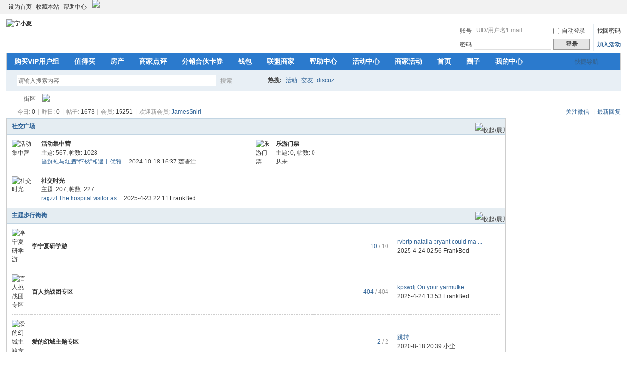

--- FILE ---
content_type: text/html; charset=gbk
request_url: http://www.ningxiaoxia.com/forum.php
body_size: 7642
content:
<!DOCTYPE html PUBLIC "-//W3C//DTD XHTML 1.0 Transitional//EN" "http://www.w3.org/TR/xhtml1/DTD/xhtml1-transitional.dtd">
<html xmlns="http://www.w3.org/1999/xhtml">
<head>
<meta http-equiv="Content-Type" content="text/html; charset=gbk" />
<title>社区街道 -  Powered by Discuz!</title>

<meta name="keywords" content="社区街道" />
<meta name="description" content="社区街道 " />
<meta name="generator" content="Discuz! X3.4" />
<meta name="author" content="Discuz! Team and Comsenz UI Team" />
<meta name="copyright" content="Discuz!" />
<meta name="MSSmartTagsPreventParsing" content="True" />
<meta http-equiv="MSThemeCompatible" content="Yes" />
<base href="http://www.ningxiaoxia.com/" /><link rel="stylesheet" type="text/css" href="data/cache/style_4_common.css?ZfE" /><link rel="stylesheet" type="text/css" href="data/cache/style_4_forum_index.css?ZfE" /><script type="text/javascript">var STYLEID = '4', STATICURL = 'static/', IMGDIR = 'http://f.nxhappy.com/static/image/common/', VERHASH = 'ZfE', charset = 'gbk', discuz_uid = '0', cookiepre = 'Y52f_2132_', cookiedomain = '', cookiepath = '/', showusercard = '1', attackevasive = '0', disallowfloat = 'newthread', creditnotice = '1|威望|,2|乐豆|,3|贡献|,4|魅力|,5|银两|', defaultstyle = '', REPORTURL = 'aHR0cDovL3d3dy5uaW5neGlhb3hpYS5jb20vZm9ydW0ucGhw', SITEURL = 'http://www.ningxiaoxia.com/', JSPATH = 'data/cache/', CSSPATH = 'data/cache/style_', DYNAMICURL = '';</script>
<script src="data/cache/common.js?ZfE" type="text/javascript"></script>
<meta name="application-name" content="宁小夏" />
<meta name="msapplication-tooltip" content="宁小夏" />
<meta name="msapplication-task" content="name=首页;action-uri=http://www.ningxiaoxia.com/portal.php;icon-uri=http://www.ningxiaoxia.com/http://f.nxhappy.com/static/image/common//portal.ico" /><meta name="msapplication-task" content="name=街区;action-uri=http://www.ningxiaoxia.com/forum.php;icon-uri=http://www.ningxiaoxia.com/http://f.nxhappy.com/static/image/common//bbs.ico" />
<meta name="msapplication-task" content="name=圈子;action-uri=http://www.ningxiaoxia.com/group.php;icon-uri=http://www.ningxiaoxia.com/http://f.nxhappy.com/static/image/common//group.ico" /><link rel="archives" title="宁小夏" href="http://www.ningxiaoxia.com/archiver/" />
<link rel="stylesheet" id="css_widthauto" type="text/css" href='data/cache/style_4_widthauto.css?ZfE' />
<script type="text/javascript">HTMLNODE.className += ' widthauto'</script>
<script src="data/cache/forum.js?ZfE" type="text/javascript"></script>
</head>

<body id="nv_forum" class="pg_index" onkeydown="if(event.keyCode==27) return false;">
<div id="append_parent"></div><div id="ajaxwaitid"></div>
<div id="toptb" class="cl">
<div class="wp">
<div class="z"><a href="javascript:;"  onclick="setHomepage('http://www.ningxiaoxia.com/');">设为首页</a><a href="http://www.ningxiaoxia.com/"  onclick="addFavorite(this.href, '宁小夏');return false;">收藏本站</a><a href="plugin.php?id=xlwsq_faq" >帮助中心</a>    <a style="display: inline;margin-top: 0px;margin-left: 3px;margin-right: 3px;" href="javascript:;" onclick="showWindow('tom_weixin_guanzu','plugin.php?id=tom_weixin:guanzu','get',0);return false;">
    <img src="source/plugin/tom_weixin/images/wx_guanzhu.gif">
    </a></div>
<div class="y">
<a id="switchblind" href="javascript:;" onclick="toggleBlind(this)" title="开启辅助访问" class="switchblind"></a>
<a href="javascript:;" id="switchwidth" onclick="widthauto(this)" title="切换到窄版" class="switchwidth">切换到窄版</a>
</div>
</div>
</div>

<div id="hd">
<div class="wp">
<div class="hdc cl"><h2><a href="http://www.ningxiaoxia.com/" title="宁小夏"><img src="http://f.nxhappy.com/template/dean_flw_150830/deancss/logo.png" alt="宁小夏" border="0" /></a></h2><script src="data/cache/logging.js?ZfE" type="text/javascript"></script>
<form method="post" autocomplete="off" id="lsform" action="member.php?mod=logging&amp;action=login&amp;loginsubmit=yes&amp;infloat=yes&amp;lssubmit=yes" onsubmit="pwmd5('ls_password');return lsSubmit();">
<div class="fastlg cl">
<span id="return_ls" style="display:none"></span>
<div class="y pns">
<table cellspacing="0" cellpadding="0">
<tr>
<td><label for="ls_username">账号</label></td>
<td><input type="text" name="username" id="ls_username" class="px vm xg1"  value="UID/用户名/Email" onfocus="if(this.value == 'UID/用户名/Email'){this.value = '';this.className = 'px vm';}" onblur="if(this.value == ''){this.value = 'UID/用户名/Email';this.className = 'px vm xg1';}" tabindex="901" /></td>
<td class="fastlg_l"><label for="ls_cookietime"><input type="checkbox" name="cookietime" id="ls_cookietime" class="pc" value="2592000" tabindex="903" />自动登录</label></td>
<td>&nbsp;<a href="javascript:;" onclick="showWindow('login', 'member.php?mod=logging&action=login&viewlostpw=1')">找回密码</a></td>
</tr>
<tr>
<td><label for="ls_password">密码</label></td>
<td><input type="password" name="password" id="ls_password" class="px vm" autocomplete="off" tabindex="902" /></td>
<td class="fastlg_l"><button type="submit" class="pn vm" tabindex="904" style="width: 75px;"><em>登录</em></button></td>
<td>&nbsp;<a href="member.php?mod=register" class="xi2 xw1">加入活动</a></td>
</tr>
</table>
<input type="hidden" name="formhash" value="37db7a8b" />
<input type="hidden" name="quickforward" value="yes" />
<input type="hidden" name="handlekey" value="ls" />
</div>
</div>
</form>

<script src="data/cache/md5.js?ZfE" type="text/javascript" reload="1"></script>
</div>

<div id="nv">
<a href="javascript:;" id="qmenu" onmouseover="delayShow(this, function () {showMenu({'ctrlid':'qmenu','pos':'34!','ctrlclass':'a','duration':2});showForummenu();})">快捷导航</a>
<ul><li id="mn_Nc20b" ><a href="plugin.php?id=nxxxiaomy_buycardvipgroupe65:buycardvipgroup" hidefocus="true"  >购买VIP用户组</a></li><li id="mn_N6664" ><a href="plugin.php?id=mini_zdm" hidefocus="true"  >值得买</a></li><li id="mn_Ne383" ><a href="plugin.php?id=xlwsq_house" hidefocus="true"  >房产</a></li><li id="mn_N2b01" ><a href="plugin.php?id=mini_sjdp" hidefocus="true"  >商家点评</a></li><li id="mn_N15e8" ><a href="plugin.php?id=nxxit618_unione65:index" hidefocus="true"  >分销合伙卡券</a></li><li id="mn_Ne1eb" ><a href="plugin.php?id=nxxit618_creditse65:index" hidefocus="true"  >钱包</a></li><li id="mn_Nf00f" ><a href="plugin.php?id=nxxit618_brande65:index" hidefocus="true"  >联盟商家</a></li><li id="mn_N0406" ><a href="plugin.php?id=xlwsq_faq" hidefocus="true"  >帮助中心</a></li><li id="mn_N6737" ><a href="plugin.php?id=xj_event" hidefocus="true"  >活动中心</a></li><li id="mn_Nf40c" ><a href="plugin.php?id=xlwsq_sjhd" hidefocus="true"  >商家活动</a></li><li id="mn_N54d9" ><a href="./web/" hidefocus="true" title="Home"  >首页<span>Home</span></a></li><li id="mn_group" ><a href="http://www.ningxiaoxia.com/group.php" hidefocus="true" title="Group"  >圈子<span>Group</span></a></li><li id="mn_N0b40" onmouseover="showMenu({'ctrlid':this.id,'ctrlclass':'hover','duration':2})"><a href="#" hidefocus="true" title="My Space"  >我的中心<span>My Space</span></a></li><li id="mn_P4" ><a href="http://www.nxhappy.com/vipparty/" hidefocus="true"  >精彩活动</a></li><li id="mn_P1" ><a href="http://www.nxhappy.com/JCTUI/" hidefocus="true"  >精彩推荐</a></li><li id="mn_P3" ><a href="http://www.nxhappy.com/aboutm/" hidefocus="true" title="About"  >了解我们<span>About</span></a></li></ul>
    <a style="float: right;display: inline;margin-top: 5px;margin-left: 3px;margin-right: 3px;" href="javascript:;" onclick="showWindow('tom_weixin_guanzu','plugin.php?id=tom_weixin:guanzu','get',0);return false;">
    <img src="source/plugin/tom_weixin/images/wx_guanzhu.gif">
    </a></div>
<ul class="p_pop h_pop" id="mn_N0b40_menu" style="display: none"><li><a href="plugin.php?id=xiaomy_buycardvipgroup:buycardvipgroup" hidefocus="true" >领取会员</a></li><li><a href="http://www.nxhappy.com/forum.php?mod=forumdisplay&fid=39" hidefocus="true" >公告板</a></li><li><a href="http://www.nxhappy.com/forum.php?mod=forumdisplay&fid=40" hidefocus="true" >客服中心</a></li><li><a href="plugin.php?id=xlwsq_faq" hidefocus="true" >帮助中心</a></li><li><a href="plugin.php?id=it618_union:index" hidefocus="true" >赏金推广</a></li><li><a href="webpage-verify.html" hidefocus="true" >实名认证</a></li><li><a href="plugin.php?id=it618_credits:index" hidefocus="true" >积分钱包</a></li></ul><div id="mu" class="cl">
</div><div id="scbar" class="cl">
<form id="scbar_form" method="post" autocomplete="off" onsubmit="searchFocus($('scbar_txt'))" action="search.php?searchsubmit=yes" target="_blank">
<input type="hidden" name="mod" id="scbar_mod" value="search" />
<input type="hidden" name="formhash" value="37db7a8b" />
<input type="hidden" name="srchtype" value="title" />
<input type="hidden" name="srhfid" value="" />
<input type="hidden" name="srhlocality" value="forum::index" />
<table cellspacing="0" cellpadding="0">
<tr>
<td class="scbar_icon_td"></td>
<td class="scbar_txt_td"><input type="text" name="srchtxt" id="scbar_txt" value="请输入搜索内容" autocomplete="off" x-webkit-speech speech /></td>
<td class="scbar_type_td"><a href="javascript:;" id="scbar_type" class="xg1" onclick="showMenu(this.id)" hidefocus="true">搜索</a></td>
<td class="scbar_btn_td"><button type="submit" name="searchsubmit" id="scbar_btn" sc="1" class="pn pnc" value="true"><strong class="xi2">搜索</strong></button></td>
<td class="scbar_hot_td">
<div id="scbar_hot">
<strong class="xw1">热搜: </strong>

<a href="search.php?mod=forum&amp;srchtxt=%BB%EE%B6%AF&amp;formhash=37db7a8b&amp;searchsubmit=true&amp;source=hotsearch" target="_blank" class="xi2" sc="1">活动</a>



<a href="search.php?mod=forum&amp;srchtxt=%BD%BB%D3%D1&amp;formhash=37db7a8b&amp;searchsubmit=true&amp;source=hotsearch" target="_blank" class="xi2" sc="1">交友</a>



<a href="search.php?mod=forum&amp;srchtxt=discuz&amp;formhash=37db7a8b&amp;searchsubmit=true&amp;source=hotsearch" target="_blank" class="xi2" sc="1">discuz</a>

</div>
</td>
</tr>
</table>
</form>
</div>
<ul id="scbar_type_menu" class="p_pop" style="display: none;"><li><a href="javascript:;" rel="user">用户</a></li></ul>
<script type="text/javascript">
initSearchmenu('scbar', '');
</script>
</div>
</div>


<div id="wp" class="wp">
<div id="pt" class="bm cl">
<div class="z">
<a href="./" class="nvhm" title="首页">宁小夏</a><em>&raquo;</em><a href="http://www.ningxiaoxia.com/forum.php">街区</a></div>
<div class="z">    <a style="float: left;height: 24px;display: inline;padding:4px 0 0 0;margin-left: 3px;margin-right: 3px;" href="javascript:;" onclick="showWindow('tom_weixin_guanzu','plugin.php?id=tom_weixin:guanzu','get',0);return false;">
    <img src="source/plugin/tom_weixin/images/wx_guanzhu.jpg">
    </a></div>
</div>



<style id="diy_style" type="text/css"></style>

<div class="wp">
<!--[diy=diy1]--><div id="diy1" class="area"></div><!--[/diy]-->
</div>

<div id="ct" class="wp cl ct2">
<div id="chart" class="bm bw0 cl">
<p class="chart z">今日: <em>0</em><span class="pipe">|</span>昨日: <em>0</em><span class="pipe">|</span>帖子: <em>1673</em><span class="pipe">|</span>会员: <em>15251</em><span class="pipe">|</span>欢迎新会员: <em><a href="http://www.ningxiaoxia.com/home.php?mod=space&amp;username=JamesSnirl" target="_blank" class="xi2">JamesSnirl</a></em></p>
<div class="y">
    <a class="xi2" style="padding-left: 20px;background-image: url(source/plugin/tom_weixin/images/wx_guanzhu2.gif); background-repeat: no-repeat;background-position: 0px -2px;  " href="javascript:;" onclick="showWindow('tom_weixin_guanzu','plugin.php?id=tom_weixin:guanzu','get',0);return false;">
    关注微信
    </a><span class="pipe">|</span><a href="http://www.ningxiaoxia.com/forum.php?mod=guide&amp;view=new" title="最新回复" class="xi2">最新回复</a></div>
</div>
<!--[diy=diy_chart]--><div id="diy_chart" class="area"></div><!--[/diy]-->
<div class="mn">





<div class="fl bm">
<div class="bm bmw  flg cl">
<div class="bm_h cl">
<span class="o">
<img id="category_1_img" src="http://f.nxhappy.com/static/image/common//collapsed_no.gif" title="收起/展开" alt="收起/展开" onclick="toggle_collapse('category_1');" />
</span>
<h2><a href="http://www.ningxiaoxia.com/forum.php?gid=1" style="">社交广场</a></h2>
</div>
<div id="category_1" class="bm_c" style="">
<table cellspacing="0" cellpadding="0" class="fl_tb">
<tr><td class="fl_g" width="49.9%">
<div class="fl_icn_g" style="width: 50px;">
<a href="http://www.ningxiaoxia.com/forum.php?mod=forumdisplay&fid=2"><img src="http://f.nxhappy.com/data/attachment/common/c8/common_2_icon.gif" align="left" alt="活动集中营" /></a></div>
<dl style="margin-left: 50px;">
<dt><a href="http://www.ningxiaoxia.com/forum.php?mod=forumdisplay&fid=2">活动集中营</a></dt>
<dd><em>主题: 567</em>, <em>帖数: 1028</em></dd><dd>
<a href="http://www.ningxiaoxia.com/forum.php?mod=redirect&amp;tid=738&amp;goto=lastpost#lastpost" class="xi2">当旗袍与红酒“怦然”相遇丨优雅 ...</a> <cite>2024-10-18 16:37 <a href="http://www.ningxiaoxia.com/home.php?mod=space&username=%C1%AB%D3%EF%CC%C3">莲语堂</a></cite>
</dd>
</dl>
</td>
<td class="fl_g" width="49.9%">
<div class="fl_icn_g">
<a href="http://www.ningxiaoxia.com/forum.php?mod=forumdisplay&fid=72"><img src="http://f.nxhappy.com/static/image/common//forum.gif" alt="乐游门票" /></a>
</div>
<dl>
<dt><a href="http://www.ningxiaoxia.com/forum.php?mod=forumdisplay&fid=72">乐游门票</a></dt>
<dd><em>主题: 0</em>, <em>帖数: 0</em></dd><dd>
从未
</dd>
</dl>
</td>
</tr>
<tr class="fl_row">
<td class="fl_g" width="49.9%">
<div class="fl_icn_g" style="width: 50px;">
<a href="http://www.ningxiaoxia.com/forum.php?mod=forumdisplay&fid=37"><img src="http://f.nxhappy.com/data/attachment/common/a5/common_37_icon.gif" align="left" alt="社交时光" /></a></div>
<dl style="margin-left: 50px;">
<dt><a href="http://www.ningxiaoxia.com/forum.php?mod=forumdisplay&fid=37">社交时光</a></dt>
<dd><em>主题: 207</em>, <em>帖数: 227</em></dd><dd>
<a href="http://www.ningxiaoxia.com/forum.php?mod=redirect&amp;tid=1571&amp;goto=lastpost#lastpost" class="xi2">ragzzl The hospital visitor as ...</a> <cite>2025-4-23 22:11 <a href="http://www.ningxiaoxia.com/home.php?mod=space&username=FrankBed">FrankBed</a></cite>
</dd>
</dl>
</td>
<td width="49.9%">&nbsp;</td></tr>
</table>
</div>
</div><div class="bm bmw  cl">
<div class="bm_h cl">
<span class="o">
<img id="category_73_img" src="http://f.nxhappy.com/static/image/common//collapsed_no.gif" title="收起/展开" alt="收起/展开" onclick="toggle_collapse('category_73');" />
</span>
<h2><a href="http://www.ningxiaoxia.com/forum.php?gid=73" style="">主题步行街街</a></h2>
</div>
<div id="category_73" class="bm_c" style="">
<table cellspacing="0" cellpadding="0" class="fl_tb">
<tr><td class="fl_icn" >
<a href="http://www.ningxiaoxia.com/forum.php?mod=forumdisplay&fid=74"><img src="http://f.nxhappy.com/static/image/common//forum.gif" alt="学宁夏研学游" /></a>
</td>
<td>
<h2><a href="http://www.ningxiaoxia.com/forum.php?mod=forumdisplay&fid=74">学宁夏研学游</a></h2>
</td>
<td class="fl_i">
<span class="xi2">10</span><span class="xg1"> / 10</span></td>
<td class="fl_by">
<div>
<a href="http://www.ningxiaoxia.com/forum.php?mod=redirect&amp;tid=1596&amp;goto=lastpost#lastpost" class="xi2">rvbrtp natalia bryant could ma ...</a> <cite>2025-4-24 02:56 <a href="http://www.ningxiaoxia.com/home.php?mod=space&username=FrankBed">FrankBed</a></cite>
</div>
</td>
</tr>
<tr class="fl_row">
<td class="fl_icn" >
<a href="http://www.ningxiaoxia.com/forum.php?mod=forumdisplay&fid=47"><img src="http://f.nxhappy.com/static/image/common//forum.gif" alt="百人挑战团专区" /></a>
</td>
<td>
<h2><a href="http://www.ningxiaoxia.com/forum.php?mod=forumdisplay&fid=47">百人挑战团专区</a></h2>
</td>
<td class="fl_i">
<span class="xi2">404</span><span class="xg1"> / 404</span></td>
<td class="fl_by">
<div>
<a href="http://www.ningxiaoxia.com/forum.php?mod=redirect&amp;tid=1654&amp;goto=lastpost#lastpost" class="xi2">kpswdj On your yarmulke</a> <cite>2025-4-24 13:53 <a href="http://www.ningxiaoxia.com/home.php?mod=space&username=FrankBed">FrankBed</a></cite>
</div>
</td>
</tr>
<tr class="fl_row">
<td class="fl_icn" >
<a href="http://www.ningxiaoxia.com/forum.php?mod=forumdisplay&fid=56"><img src="http://f.nxhappy.com/static/image/common//forum.gif" alt="爱的幻城主题专区" /></a>
</td>
<td>
<h2><a href="http://www.ningxiaoxia.com/forum.php?mod=forumdisplay&fid=56">爱的幻城主题专区</a></h2>
</td>
<td class="fl_i">
<span class="xi2">2</span><span class="xg1"> / 2</span></td>
<td class="fl_by">
<div>
<a href="http://www.ningxiaoxia.com/forum.php?mod=redirect&amp;tid=1028&amp;goto=lastpost#lastpost" class="xi2">跳转</a> <cite>2020-8-18 20:39 <a href="http://www.ningxiaoxia.com/home.php?mod=space&username=%D0%A1%B3%BE">小尘</a></cite>
</div>
</td>
</tr>
<tr class="fl_row">
</tr>
</table>
</div>
</div><div class="bm bmw  flg cl">
<div class="bm_h cl">
<span class="o">
<img id="category_38_img" src="http://f.nxhappy.com/static/image/common//collapsed_no.gif" title="收起/展开" alt="收起/展开" onclick="toggle_collapse('category_38');" />
</span>
<h2><a href="http://www.ningxiaoxia.com/forum.php?gid=38" style="">欢乐街道办</a></h2>
</div>
<div id="category_38" class="bm_c" style="">
<table cellspacing="0" cellpadding="0" class="fl_tb">
<tr><td class="fl_g" width="49.9%">
<div class="fl_icn_g" style="width: 50px;">
<a href="http://www.ningxiaoxia.com/forum.php?mod=forumdisplay&fid=39"><img src="http://f.nxhappy.com/data/attachment/common/d6/common_39_icon.gif" align="left" alt="公告板" /></a></div>
<dl style="margin-left: 50px;">
<dt><a href="http://www.ningxiaoxia.com/forum.php?mod=forumdisplay&fid=39">公告板</a></dt>
<dd><em>主题: 1</em>, <em>帖数: 1</em></dd><dd>
<a href="http://www.ningxiaoxia.com/forum.php?mod=redirect&amp;tid=721&amp;goto=lastpost#lastpost" class="xi2">VIP会员资格获取引导说明</a> <cite>2018-5-16 03:44 <a href="http://www.ningxiaoxia.com/home.php?mod=space&username=%D0%A1%B3%BE">小尘</a></cite>
</dd>
</dl>
</td>
<td class="fl_g" width="49.9%">
<div class="fl_icn_g">
<a href="http://www.ningxiaoxia.com/forum.php?mod=forumdisplay&fid=77"><img src="http://f.nxhappy.com/static/image/common//forum.gif" alt="服务中心" /></a>
</div>
<dl>
<dt><a href="http://www.ningxiaoxia.com/forum.php?mod=forumdisplay&fid=77">服务中心</a></dt>
<dd><em>主题: 0</em>, <em>帖数: 0</em></dd><dd>
从未
</dd>
</dl>
</td>
</tr>
<tr class="fl_row">
<td class="fl_g" width="49.9%">
<div class="fl_icn_g" style="width: 50px;">
<a href="http://www.ningxiaoxia.com/forum.php?mod=forumdisplay&fid=40"><img src="http://f.nxhappy.com/data/attachment/common/d6/common_40_icon.gif" align="left" alt="投诉与建议" /></a></div>
<dl style="margin-left: 50px;">
<dt><a href="http://www.ningxiaoxia.com/forum.php?mod=forumdisplay&fid=40">投诉与建议</a></dt>
<dd><em>主题: 0</em>, <em>帖数: 0</em></dd><dd>
从未
</dd>
</dl>
</td>
<td width="49.9%">&nbsp;</td></tr>
</table>
</div>
</div>
</div>

<div class="wp mtn">
<!--[diy=diy3]--><div id="diy3" class="area"></div><!--[/diy]-->
</div>


</div>

<div id="sd" class="sd">
<div class="drag">
<!--[diy=diy2]--><div id="diy2" class="area"></div><!--[/diy]-->
</div>
</div>
</div>

<script>fixed_top_nv();</script>	</div>


<script type="text/javascript">
_attachEvent(window, 'load', getForbiddenFormula, document);
function getForbiddenFormula() {
var toGetForbiddenFormulaFIds = function () {
ajaxget('plugin.php?id=cloudsearch&formhash=37db7a8b');
};
var a = document.body.getElementsByTagName('a');
for(var i = 0;i < a.length;i++){
if(a[i].getAttribute('sc')) {
a[i].setAttribute('mid', hash(a[i].href));
a[i].onmousedown = function() {toGetForbiddenFormulaFIds();};
}
}
var btn = document.body.getElementsByTagName('button');
for(var i = 0;i < btn.length;i++){
if(btn[i].getAttribute('sc')) {
btn[i].setAttribute('mid', hash(btn[i].id));
btn[i].onmousedown = function() {toGetForbiddenFormulaFIds();};
}
}
}
</script>

<div id="ft" class="wp cl">
<div id="flk" class="y">
<p>
<a href="//wpa.qq.com/msgrd?v=3&amp;uin=389310&amp;site=宁小夏&amp;menu=yes&amp;from=discuz" target="_blank" title="QQ"><img src="http://f.nxhappy.com/static/image/common//site_qq.jpg" alt="QQ" /></a><span class="pipe">|</span><a href="http://www.ningxiaoxia.com/forum.php?mobile=yes" >手机版</a><span class="pipe">|</span><a href="http://www.ningxiaoxia.com/forum.php?mod=misc&action=showdarkroom" >小黑屋</a><span class="pipe">|</span><a href="http://www.nxhappy.com/plugin.php?id=xj_event:event_center" title="点击参加同城活动 — 欢乐宁夏|宁夏首家同城活动发布平台。宁夏创意活动专家，宁夏同城活动发布一站式管理平台。 欢乐宁夏,宁夏活动,银川活动,石嘴山活动,吴忠活动,固原活动,中卫活动,宁夏同城,银川同城,石嘴山同城,吴忠同城,固原同城,中卫同城,宁夏圈子,银川圈子,石嘴山圈子,吴忠圈子,固原圈子,中卫圈子,宁夏兴趣活动,银川兴趣活动,石嘴山兴趣活动,吴忠兴趣活动,固原兴趣活动,中卫兴趣活动" >参加活动</a><span class="pipe">|</span><a href="http://www.nxhappy.com/plugin.php?id=xj_event:event_center" title="点击发布同城活动 — 欢乐宁夏|宁夏首家同城活动发布平台。宁夏创意活动专家，宁夏同城活动发布一站式管理平台。 欢乐宁夏,宁夏活动,银川活动,石嘴山活动,吴忠活动,固原活动,中卫活动,宁夏同城,银川同城,石嘴山同城,吴忠同城,固原同城,中卫同城,宁夏圈子,银川圈子,石嘴山圈子,吴忠圈子,固原圈子,中卫圈子,宁夏兴趣活动,银川兴趣活动,石嘴山兴趣活动,吴忠兴趣活动,固原兴趣活动,中卫兴趣活动" >发布活动</a><span class="pipe">|</span><strong><a href="http://www.ningxiaoxia.com" target="_blank">宁小夏</a></strong>
&nbsp;<a href="http://discuz.qq.com/service/security" target="_blank" title="防水墙保卫网站远离侵害"><img src="static/image/common/security.png"></a></p>
<p class="xs0">
GMT+8, 2026-1-17 10:21<span id="debuginfo">
</span>
</p>
</div>
<div id="frt">
<p>Powered by <strong><a href="https://www.discuz.vip/" target="_blank">Discuz!</a></strong> <em>X3.4</em></p>
<p class="xs0">&copy; 2001-2023 <a href="https://code.dismall.com/" target="_blank">Discuz! Team</a>.</p>
</div></div>
<script src="home.php?mod=misc&ac=sendmail&rand=1768616497" type="text/javascript"></script>

<div id="scrolltop">
<span hidefocus="true"><a title="返回顶部" onclick="window.scrollTo('0','0')" class="scrolltopa" ><b>返回顶部</b></a></span>
</div>
<script type="text/javascript">_attachEvent(window, 'scroll', function () { showTopLink(); });checkBlind();</script>
</body>
</html>


--- FILE ---
content_type: text/css
request_url: http://www.ningxiaoxia.com/data/cache/style_4_forum_index.css?ZfE
body_size: 1478
content:
#pt .y{width:550px;height:29px;overflow:hidden;}#chart{margin-bottom:5px;}.chart{padding-left:22px;background:url(http://f.nxhappy.com/static/image/common//chart.png) no-repeat 0 50%;color:#999;}.chart em{color:#444;}#an{margin-bottom:5px;}#an dt{display:none;}#an li{float:right;clear:both;width:526px;text-align:right;}#an li span{float:left;width:450px;white-space:nowrap;overflow:hidden;text-overflow:ellipsis;}#an li em{float:left;width:75px;color:#999;}#anc,#an li{height:29px;overflow:hidden;}#anc i{font-style:italic;}.oll li{float:left;overflow:hidden;white-space:nowrap;width:19.9%;height:24px;line-height:24px;}.oll img{vertical-align:middle;}.heat{width:370px;}.heatl{padding-left:15px;margin-left:385px;background:url(http://f.nxhappy.com/static/image/common//vline.png) repeat-y 0 0;}#category_grid{padding:0;border-top:1px solid #CDCDCD;}#category_grid table{width:100%;table-layout:fixed;}#category_grid td{width:25%;}.category_l1,.category_l2,.category_l3,.category_l4{line-height:25px;background:#fff;overflow:hidden;}.category_l1{line-height:normal;}.category_l1,.category_l2,.category_l3{background:url(http://f.nxhappy.com/static/image/common//category_lbg.png) no-repeat right center;}.ie6 .category_l4{margin-right:-3px;}.slidebox_grid{position:relative;margin:10px;border:1px #ccc solid;}#category_grid h4{width:100%;height:30px;line-height:30px;text-indent:10px;font-size:12px;cursor:pointer;background:url(http://f.nxhappy.com/static/image/common//tb.png) repeat-x;position:relative;}.category_newlist{padding:10px;}.category_newlist li{background:url(http://f.nxhappy.com/static/image/common//dot.gif) no-repeat left center;height:21px;line-height:21px;overflow:hidden;padding-left:10px;}#category_grid h4 span{background:#CDCDCD;width:1px;height:30px;display:inline-block;position:absolute;left:0;top:0;}#category_grid h4 span.tit_newimg{background:#FFF;}#category_grid .newimgbox:hover h4 span,#category_grid .subjectbox:hover h4 span,#category_grid .replaybox:hover h4 span,#category_grid .hottiebox:hover h4 span,#category_grid .goodtiebox:hover h4 span{width:6px;background:url(http://f.nxhappy.com/static/image/common//grid.png) no-repeat 0 0;transition:width 0.2s ease 0s;overflow:hidden;}#category_grid .newimgbox:hover h4 span.tit_newimg{background-position:0 -30px;}#category_grid .subjectbox:hover h4 span.tit_subject{background-position:0 0;}#category_grid .replaybox:hover h4 span.tit_replay{background-position:0 -30px;}#category_grid .hottiebox:hover h4 span.tit_hottie{background-position:0 -60px;}#category_grid .goodtiebox:hover h4 span.tit_goodtie{background-position:0 -90px;}.fl{}.fl_tb{width:100%;}.fl_tb td{padding:10px 0;}.fl_icn{padding-right:10px !important;width:31px;}.fl_by{width:220px;}.fl_by div{margin-left:10px;width:210px;padding-left:8px;word-break:keep-all;word-wrap:normal;white-space:nowrap;overflow:hidden;text-overflow:ellipsis;}.fl_by div .xi2{zoom:1;}.fl_by cite{display:block;}.fl_i{width:150px;text-align:right;}.fl_i em{display:block;width:5em;}.fl .i_z{margin-right:8px;padding-right:8px;border-right:1px solid #C2D5E3;}.fl_icn_g{float:left;width:31px;}.fl_g{vertical-align:top;}.fl_g dl{margin-left:31px;padding-left:10px;}.fl_g dt{font-weight:700;}.fl_row td{border-top:1px dashed #CDCDCD;}.flt{}.flt .flc{width:294px;}.gcop{margin-right:15px;clear:left;}.ghfl dt,.flt dt{font-size:14px;font-weight:700;}.ghfl dt span,.flt dt span,.flt dd span{font-size:12px;font-weight:200;color:#999;}.ghfl dd,.flt dd{line-height:1.8em;}#fjump_menu{overflow-x:hidden;max-height:600px;}#fjump_menu dl{width:200px;}#fjump_menu dt{font-weight:700;}#fjump_menu dd{text-indent:1em;}#fjump_menu li.a a{background-color:#E5EDF2;}.fl_g_hot{height:18px;overflow:hidden;}.fl_g_hot strong,.fl_g_hot a{float:left;margin-right:8px;font-weight:400;white-space:nowrap;}